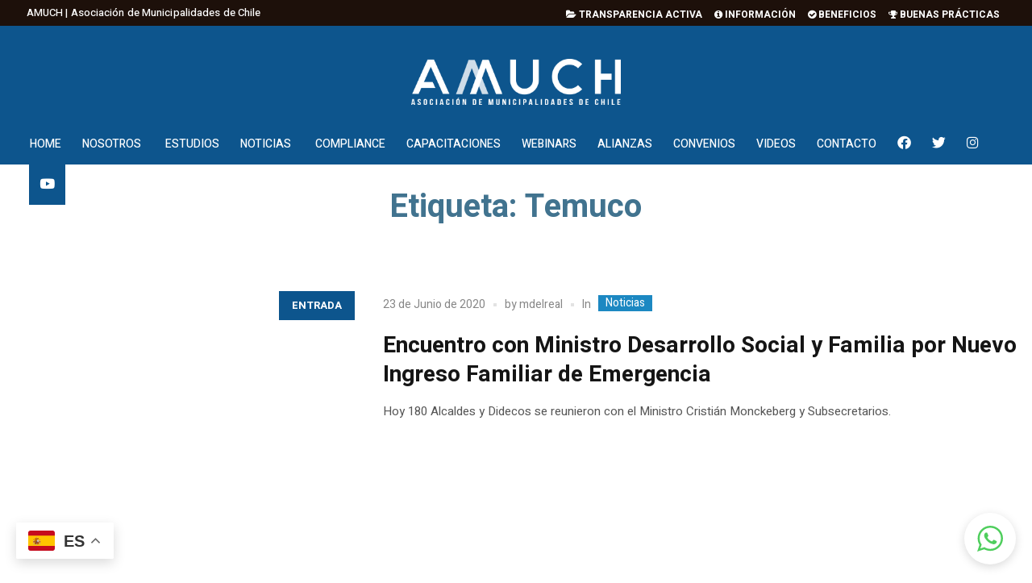

--- FILE ---
content_type: text/html; charset=UTF-8
request_url: https://amuch.cl/etiqueta/temuco/
body_size: 20710
content:
<!DOCTYPE html>
<html lang="es-CL" class="cmsmasters_html">
<head>
<meta charset="UTF-8" />
<meta name="viewport" content="width=device-width, initial-scale=1, maximum-scale=1" />
<meta name="format-detection" content="telephone=no" />
<link rel="profile" href="//gmpg.org/xfn/11" />
<link rel="pingback" href="https://amuch.cl/xmlrpc.php" />
<meta name='robots' content='noindex, follow' />

	<!-- This site is optimized with the Yoast SEO plugin v26.1.1 - https://yoast.com/wordpress/plugins/seo/ -->
	<title>Temuco archivos | AMUCH</title>
	<meta property="og:locale" content="es_ES" />
	<meta property="og:type" content="article" />
	<meta property="og:title" content="Temuco archivos | AMUCH" />
	<meta property="og:url" content="https://amuch.cl/etiqueta/temuco/" />
	<meta property="og:site_name" content="AMUCH" />
	<meta property="og:image" content="https://amuch.cl/wp-content/uploads/2025/06/amuch_logo-01.png" />
	<meta property="og:image:width" content="1200" />
	<meta property="og:image:height" content="800" />
	<meta property="og:image:type" content="image/png" />
	<meta name="twitter:card" content="summary_large_image" />
	<script type="application/ld+json" class="yoast-schema-graph">{"@context":"https://schema.org","@graph":[{"@type":"CollectionPage","@id":"https://amuch.cl/etiqueta/temuco/","url":"https://amuch.cl/etiqueta/temuco/","name":"Temuco archivos | AMUCH","isPartOf":{"@id":"https://amuch.cl/#website"},"primaryImageOfPage":{"@id":"https://amuch.cl/etiqueta/temuco/#primaryimage"},"image":{"@id":"https://amuch.cl/etiqueta/temuco/#primaryimage"},"thumbnailUrl":"","breadcrumb":{"@id":"https://amuch.cl/etiqueta/temuco/#breadcrumb"},"inLanguage":"es-CL"},{"@type":"ImageObject","inLanguage":"es-CL","@id":"https://amuch.cl/etiqueta/temuco/#primaryimage","url":"","contentUrl":""},{"@type":"BreadcrumbList","@id":"https://amuch.cl/etiqueta/temuco/#breadcrumb","itemListElement":[{"@type":"ListItem","position":1,"name":"Portada","item":"https://amuch.cl/"},{"@type":"ListItem","position":2,"name":"Temuco"}]},{"@type":"WebSite","@id":"https://amuch.cl/#website","url":"https://amuch.cl/","name":"Asoc. de Municipalidades de Chile","description":"La Asociación de Municipalidades de Chile surge por la necesidad de crear una instancia que represente el trabajo y prioridades de los municipios.","alternateName":"AMUCH","potentialAction":[{"@type":"SearchAction","target":{"@type":"EntryPoint","urlTemplate":"https://amuch.cl/?s={search_term_string}"},"query-input":{"@type":"PropertyValueSpecification","valueRequired":true,"valueName":"search_term_string"}}],"inLanguage":"es-CL"}]}</script>
	<!-- / Yoast SEO plugin. -->


<link rel='dns-prefetch' href='//fonts.googleapis.com' />
<style id='wp-img-auto-sizes-contain-inline-css' type='text/css'>
img:is([sizes=auto i],[sizes^="auto," i]){contain-intrinsic-size:3000px 1500px}
/*# sourceURL=wp-img-auto-sizes-contain-inline-css */
</style>
<link rel='stylesheet' id='menu-icon-font-awesome-css' href='https://amuch.cl/wp-content/plugins/menu-icons/css/fontawesome/css/all.min.css?ver=5.15.4' type='text/css' media='all' />
<link rel='stylesheet' id='menu-icons-extra-css' href='https://amuch.cl/wp-content/plugins/menu-icons/css/extra.min.css?ver=0.13.19' type='text/css' media='all' />
<style id='wp-emoji-styles-inline-css' type='text/css'>

	img.wp-smiley, img.emoji {
		display: inline !important;
		border: none !important;
		box-shadow: none !important;
		height: 1em !important;
		width: 1em !important;
		margin: 0 0.07em !important;
		vertical-align: -0.1em !important;
		background: none !important;
		padding: 0 !important;
	}
/*# sourceURL=wp-emoji-styles-inline-css */
</style>
<style id='wp-block-library-inline-css' type='text/css'>
:root{--wp-block-synced-color:#7a00df;--wp-block-synced-color--rgb:122,0,223;--wp-bound-block-color:var(--wp-block-synced-color);--wp-editor-canvas-background:#ddd;--wp-admin-theme-color:#007cba;--wp-admin-theme-color--rgb:0,124,186;--wp-admin-theme-color-darker-10:#006ba1;--wp-admin-theme-color-darker-10--rgb:0,107,160.5;--wp-admin-theme-color-darker-20:#005a87;--wp-admin-theme-color-darker-20--rgb:0,90,135;--wp-admin-border-width-focus:2px}@media (min-resolution:192dpi){:root{--wp-admin-border-width-focus:1.5px}}.wp-element-button{cursor:pointer}:root .has-very-light-gray-background-color{background-color:#eee}:root .has-very-dark-gray-background-color{background-color:#313131}:root .has-very-light-gray-color{color:#eee}:root .has-very-dark-gray-color{color:#313131}:root .has-vivid-green-cyan-to-vivid-cyan-blue-gradient-background{background:linear-gradient(135deg,#00d084,#0693e3)}:root .has-purple-crush-gradient-background{background:linear-gradient(135deg,#34e2e4,#4721fb 50%,#ab1dfe)}:root .has-hazy-dawn-gradient-background{background:linear-gradient(135deg,#faaca8,#dad0ec)}:root .has-subdued-olive-gradient-background{background:linear-gradient(135deg,#fafae1,#67a671)}:root .has-atomic-cream-gradient-background{background:linear-gradient(135deg,#fdd79a,#004a59)}:root .has-nightshade-gradient-background{background:linear-gradient(135deg,#330968,#31cdcf)}:root .has-midnight-gradient-background{background:linear-gradient(135deg,#020381,#2874fc)}:root{--wp--preset--font-size--normal:16px;--wp--preset--font-size--huge:42px}.has-regular-font-size{font-size:1em}.has-larger-font-size{font-size:2.625em}.has-normal-font-size{font-size:var(--wp--preset--font-size--normal)}.has-huge-font-size{font-size:var(--wp--preset--font-size--huge)}.has-text-align-center{text-align:center}.has-text-align-left{text-align:left}.has-text-align-right{text-align:right}.has-fit-text{white-space:nowrap!important}#end-resizable-editor-section{display:none}.aligncenter{clear:both}.items-justified-left{justify-content:flex-start}.items-justified-center{justify-content:center}.items-justified-right{justify-content:flex-end}.items-justified-space-between{justify-content:space-between}.screen-reader-text{border:0;clip-path:inset(50%);height:1px;margin:-1px;overflow:hidden;padding:0;position:absolute;width:1px;word-wrap:normal!important}.screen-reader-text:focus{background-color:#ddd;clip-path:none;color:#444;display:block;font-size:1em;height:auto;left:5px;line-height:normal;padding:15px 23px 14px;text-decoration:none;top:5px;width:auto;z-index:100000}html :where(.has-border-color){border-style:solid}html :where([style*=border-top-color]){border-top-style:solid}html :where([style*=border-right-color]){border-right-style:solid}html :where([style*=border-bottom-color]){border-bottom-style:solid}html :where([style*=border-left-color]){border-left-style:solid}html :where([style*=border-width]){border-style:solid}html :where([style*=border-top-width]){border-top-style:solid}html :where([style*=border-right-width]){border-right-style:solid}html :where([style*=border-bottom-width]){border-bottom-style:solid}html :where([style*=border-left-width]){border-left-style:solid}html :where(img[class*=wp-image-]){height:auto;max-width:100%}:where(figure){margin:0 0 1em}html :where(.is-position-sticky){--wp-admin--admin-bar--position-offset:var(--wp-admin--admin-bar--height,0px)}@media screen and (max-width:600px){html :where(.is-position-sticky){--wp-admin--admin-bar--position-offset:0px}}

/*# sourceURL=wp-block-library-inline-css */
</style><style id='global-styles-inline-css' type='text/css'>
:root{--wp--preset--aspect-ratio--square: 1;--wp--preset--aspect-ratio--4-3: 4/3;--wp--preset--aspect-ratio--3-4: 3/4;--wp--preset--aspect-ratio--3-2: 3/2;--wp--preset--aspect-ratio--2-3: 2/3;--wp--preset--aspect-ratio--16-9: 16/9;--wp--preset--aspect-ratio--9-16: 9/16;--wp--preset--color--black: #000000;--wp--preset--color--cyan-bluish-gray: #abb8c3;--wp--preset--color--white: #ffffff;--wp--preset--color--pale-pink: #f78da7;--wp--preset--color--vivid-red: #cf2e2e;--wp--preset--color--luminous-vivid-orange: #ff6900;--wp--preset--color--luminous-vivid-amber: #fcb900;--wp--preset--color--light-green-cyan: #7bdcb5;--wp--preset--color--vivid-green-cyan: #00d084;--wp--preset--color--pale-cyan-blue: #8ed1fc;--wp--preset--color--vivid-cyan-blue: #0693e3;--wp--preset--color--vivid-purple: #9b51e0;--wp--preset--color--color-1: #565656;--wp--preset--color--color-2: #e12b2b;--wp--preset--color--color-3: #878787;--wp--preset--color--color-4: #151515;--wp--preset--color--color-5: #ffffff;--wp--preset--color--color-6: #f7f7f7;--wp--preset--color--color-7: #e3e3e3;--wp--preset--color--color-8: #e4e4e4;--wp--preset--gradient--vivid-cyan-blue-to-vivid-purple: linear-gradient(135deg,rgb(6,147,227) 0%,rgb(155,81,224) 100%);--wp--preset--gradient--light-green-cyan-to-vivid-green-cyan: linear-gradient(135deg,rgb(122,220,180) 0%,rgb(0,208,130) 100%);--wp--preset--gradient--luminous-vivid-amber-to-luminous-vivid-orange: linear-gradient(135deg,rgb(252,185,0) 0%,rgb(255,105,0) 100%);--wp--preset--gradient--luminous-vivid-orange-to-vivid-red: linear-gradient(135deg,rgb(255,105,0) 0%,rgb(207,46,46) 100%);--wp--preset--gradient--very-light-gray-to-cyan-bluish-gray: linear-gradient(135deg,rgb(238,238,238) 0%,rgb(169,184,195) 100%);--wp--preset--gradient--cool-to-warm-spectrum: linear-gradient(135deg,rgb(74,234,220) 0%,rgb(151,120,209) 20%,rgb(207,42,186) 40%,rgb(238,44,130) 60%,rgb(251,105,98) 80%,rgb(254,248,76) 100%);--wp--preset--gradient--blush-light-purple: linear-gradient(135deg,rgb(255,206,236) 0%,rgb(152,150,240) 100%);--wp--preset--gradient--blush-bordeaux: linear-gradient(135deg,rgb(254,205,165) 0%,rgb(254,45,45) 50%,rgb(107,0,62) 100%);--wp--preset--gradient--luminous-dusk: linear-gradient(135deg,rgb(255,203,112) 0%,rgb(199,81,192) 50%,rgb(65,88,208) 100%);--wp--preset--gradient--pale-ocean: linear-gradient(135deg,rgb(255,245,203) 0%,rgb(182,227,212) 50%,rgb(51,167,181) 100%);--wp--preset--gradient--electric-grass: linear-gradient(135deg,rgb(202,248,128) 0%,rgb(113,206,126) 100%);--wp--preset--gradient--midnight: linear-gradient(135deg,rgb(2,3,129) 0%,rgb(40,116,252) 100%);--wp--preset--font-size--small: 13px;--wp--preset--font-size--medium: 20px;--wp--preset--font-size--large: 36px;--wp--preset--font-size--x-large: 42px;--wp--preset--spacing--20: 0.44rem;--wp--preset--spacing--30: 0.67rem;--wp--preset--spacing--40: 1rem;--wp--preset--spacing--50: 1.5rem;--wp--preset--spacing--60: 2.25rem;--wp--preset--spacing--70: 3.38rem;--wp--preset--spacing--80: 5.06rem;--wp--preset--shadow--natural: 6px 6px 9px rgba(0, 0, 0, 0.2);--wp--preset--shadow--deep: 12px 12px 50px rgba(0, 0, 0, 0.4);--wp--preset--shadow--sharp: 6px 6px 0px rgba(0, 0, 0, 0.2);--wp--preset--shadow--outlined: 6px 6px 0px -3px rgb(255, 255, 255), 6px 6px rgb(0, 0, 0);--wp--preset--shadow--crisp: 6px 6px 0px rgb(0, 0, 0);}:where(.is-layout-flex){gap: 0.5em;}:where(.is-layout-grid){gap: 0.5em;}body .is-layout-flex{display: flex;}.is-layout-flex{flex-wrap: wrap;align-items: center;}.is-layout-flex > :is(*, div){margin: 0;}body .is-layout-grid{display: grid;}.is-layout-grid > :is(*, div){margin: 0;}:where(.wp-block-columns.is-layout-flex){gap: 2em;}:where(.wp-block-columns.is-layout-grid){gap: 2em;}:where(.wp-block-post-template.is-layout-flex){gap: 1.25em;}:where(.wp-block-post-template.is-layout-grid){gap: 1.25em;}.has-black-color{color: var(--wp--preset--color--black) !important;}.has-cyan-bluish-gray-color{color: var(--wp--preset--color--cyan-bluish-gray) !important;}.has-white-color{color: var(--wp--preset--color--white) !important;}.has-pale-pink-color{color: var(--wp--preset--color--pale-pink) !important;}.has-vivid-red-color{color: var(--wp--preset--color--vivid-red) !important;}.has-luminous-vivid-orange-color{color: var(--wp--preset--color--luminous-vivid-orange) !important;}.has-luminous-vivid-amber-color{color: var(--wp--preset--color--luminous-vivid-amber) !important;}.has-light-green-cyan-color{color: var(--wp--preset--color--light-green-cyan) !important;}.has-vivid-green-cyan-color{color: var(--wp--preset--color--vivid-green-cyan) !important;}.has-pale-cyan-blue-color{color: var(--wp--preset--color--pale-cyan-blue) !important;}.has-vivid-cyan-blue-color{color: var(--wp--preset--color--vivid-cyan-blue) !important;}.has-vivid-purple-color{color: var(--wp--preset--color--vivid-purple) !important;}.has-black-background-color{background-color: var(--wp--preset--color--black) !important;}.has-cyan-bluish-gray-background-color{background-color: var(--wp--preset--color--cyan-bluish-gray) !important;}.has-white-background-color{background-color: var(--wp--preset--color--white) !important;}.has-pale-pink-background-color{background-color: var(--wp--preset--color--pale-pink) !important;}.has-vivid-red-background-color{background-color: var(--wp--preset--color--vivid-red) !important;}.has-luminous-vivid-orange-background-color{background-color: var(--wp--preset--color--luminous-vivid-orange) !important;}.has-luminous-vivid-amber-background-color{background-color: var(--wp--preset--color--luminous-vivid-amber) !important;}.has-light-green-cyan-background-color{background-color: var(--wp--preset--color--light-green-cyan) !important;}.has-vivid-green-cyan-background-color{background-color: var(--wp--preset--color--vivid-green-cyan) !important;}.has-pale-cyan-blue-background-color{background-color: var(--wp--preset--color--pale-cyan-blue) !important;}.has-vivid-cyan-blue-background-color{background-color: var(--wp--preset--color--vivid-cyan-blue) !important;}.has-vivid-purple-background-color{background-color: var(--wp--preset--color--vivid-purple) !important;}.has-black-border-color{border-color: var(--wp--preset--color--black) !important;}.has-cyan-bluish-gray-border-color{border-color: var(--wp--preset--color--cyan-bluish-gray) !important;}.has-white-border-color{border-color: var(--wp--preset--color--white) !important;}.has-pale-pink-border-color{border-color: var(--wp--preset--color--pale-pink) !important;}.has-vivid-red-border-color{border-color: var(--wp--preset--color--vivid-red) !important;}.has-luminous-vivid-orange-border-color{border-color: var(--wp--preset--color--luminous-vivid-orange) !important;}.has-luminous-vivid-amber-border-color{border-color: var(--wp--preset--color--luminous-vivid-amber) !important;}.has-light-green-cyan-border-color{border-color: var(--wp--preset--color--light-green-cyan) !important;}.has-vivid-green-cyan-border-color{border-color: var(--wp--preset--color--vivid-green-cyan) !important;}.has-pale-cyan-blue-border-color{border-color: var(--wp--preset--color--pale-cyan-blue) !important;}.has-vivid-cyan-blue-border-color{border-color: var(--wp--preset--color--vivid-cyan-blue) !important;}.has-vivid-purple-border-color{border-color: var(--wp--preset--color--vivid-purple) !important;}.has-vivid-cyan-blue-to-vivid-purple-gradient-background{background: var(--wp--preset--gradient--vivid-cyan-blue-to-vivid-purple) !important;}.has-light-green-cyan-to-vivid-green-cyan-gradient-background{background: var(--wp--preset--gradient--light-green-cyan-to-vivid-green-cyan) !important;}.has-luminous-vivid-amber-to-luminous-vivid-orange-gradient-background{background: var(--wp--preset--gradient--luminous-vivid-amber-to-luminous-vivid-orange) !important;}.has-luminous-vivid-orange-to-vivid-red-gradient-background{background: var(--wp--preset--gradient--luminous-vivid-orange-to-vivid-red) !important;}.has-very-light-gray-to-cyan-bluish-gray-gradient-background{background: var(--wp--preset--gradient--very-light-gray-to-cyan-bluish-gray) !important;}.has-cool-to-warm-spectrum-gradient-background{background: var(--wp--preset--gradient--cool-to-warm-spectrum) !important;}.has-blush-light-purple-gradient-background{background: var(--wp--preset--gradient--blush-light-purple) !important;}.has-blush-bordeaux-gradient-background{background: var(--wp--preset--gradient--blush-bordeaux) !important;}.has-luminous-dusk-gradient-background{background: var(--wp--preset--gradient--luminous-dusk) !important;}.has-pale-ocean-gradient-background{background: var(--wp--preset--gradient--pale-ocean) !important;}.has-electric-grass-gradient-background{background: var(--wp--preset--gradient--electric-grass) !important;}.has-midnight-gradient-background{background: var(--wp--preset--gradient--midnight) !important;}.has-small-font-size{font-size: var(--wp--preset--font-size--small) !important;}.has-medium-font-size{font-size: var(--wp--preset--font-size--medium) !important;}.has-large-font-size{font-size: var(--wp--preset--font-size--large) !important;}.has-x-large-font-size{font-size: var(--wp--preset--font-size--x-large) !important;}
/*# sourceURL=global-styles-inline-css */
</style>

<style id='classic-theme-styles-inline-css' type='text/css'>
/*! This file is auto-generated */
.wp-block-button__link{color:#fff;background-color:#32373c;border-radius:9999px;box-shadow:none;text-decoration:none;padding:calc(.667em + 2px) calc(1.333em + 2px);font-size:1.125em}.wp-block-file__button{background:#32373c;color:#fff;text-decoration:none}
/*# sourceURL=/wp-includes/css/classic-themes.min.css */
</style>
<link rel='stylesheet' id='contact-form-7-css' href='https://amuch.cl/wp-content/plugins/contact-form-7/includes/css/styles.css?ver=6.1.2' type='text/css' media='all' />
<link rel='stylesheet' id='font-awesome-css' href='https://amuch.cl/wp-content/plugins/epic-social-share/assets/fonts/font-awesome/font-awesome.css?ver=1.0.3' type='text/css' media='all' />
<link rel='stylesheet' id='epic-social-share-css' href='https://amuch.cl/wp-content/plugins/epic-social-share/assets/css/social-share.css?ver=1.0.3' type='text/css' media='all' />
<link rel='stylesheet' id='sr7css-css' href='//amuch.cl/wp-content/plugins/revslider/public/css/sr7.css?ver=6.7.32' type='text/css' media='all' />
<link rel='stylesheet' id='magazilla-theme-style-css' href='https://amuch.cl/wp-content/themes/magazilla/style.css?ver=1.0.0' type='text/css' media='screen, print' />
<link rel='stylesheet' id='magazilla-style-css' href='https://amuch.cl/wp-content/themes/magazilla/theme-framework/theme-style/css/style.css?ver=1.0.0' type='text/css' media='screen, print' />
<style id='magazilla-style-inline-css' type='text/css'>

	.header_mid .header_mid_inner .logo_wrap {
		width : 550px;
	}

	.header_mid_inner .logo img.logo_retina {
		width : 768px;
	}


		.headline_aligner, 
		.cmsmasters_breadcrumbs_aligner {
			min-height:95px;
		}
		

	.header_top {
		height : 32px;
	}
	
	.header_mid {
		height : 120px;
	}
	
	.header_bot {
		height : 52px;
	}
	
	#page.cmsmasters_heading_after_header #middle, 
	#page.cmsmasters_heading_under_header #middle .headline .headline_outer {
		padding-top : 120px;
	}
	
	#page.cmsmasters_heading_after_header.enable_header_top #middle, 
	#page.cmsmasters_heading_under_header.enable_header_top #middle .headline .headline_outer {
		padding-top : 152px;
	}
	
	#page.cmsmasters_heading_after_header.enable_header_bottom #middle, 
	#page.cmsmasters_heading_under_header.enable_header_bottom #middle .headline .headline_outer {
		padding-top : 172px;
	}
	
	#page.cmsmasters_heading_after_header.enable_header_top.enable_header_bottom #middle, 
	#page.cmsmasters_heading_under_header.enable_header_top.enable_header_bottom #middle .headline .headline_outer {
		padding-top : 204px;
	}
	
	@media only screen and (max-width: 1024px) {
		.header_top,
		.header_mid,
		.header_bot {
			height : auto;
		}
		
		.header_mid .header_mid_inner_cont > div {
			height : 120px;
			max-height : 65px;
		}
		
		.header_bot .header_bot_inner_cont > div {
			height : 52px;
		}
		
		#page.cmsmasters_heading_after_header #middle, 
		#page.cmsmasters_heading_under_header #middle .headline .headline_outer, 
		#page.cmsmasters_heading_after_header.enable_header_top #middle, 
		#page.cmsmasters_heading_under_header.enable_header_top #middle .headline .headline_outer, 
		#page.cmsmasters_heading_after_header.enable_header_bottom #middle, 
		#page.cmsmasters_heading_under_header.enable_header_bottom #middle .headline .headline_outer, 
		#page.cmsmasters_heading_after_header.enable_header_top.enable_header_bottom #middle, 
		#page.cmsmasters_heading_under_header.enable_header_top.enable_header_bottom #middle .headline .headline_outer {
			padding-top : 0 !important;
		}
	}
	
	@media only screen and (max-width: 768px) {
		.header_mid .header_mid_inner_cont > div, 
		.header_bot .header_bot_inner_cont > div {
			height:auto;
		}
	}

/*# sourceURL=magazilla-style-inline-css */
</style>
<link rel='stylesheet' id='magazilla-adaptive-css' href='https://amuch.cl/wp-content/themes/magazilla/theme-framework/theme-style/css/adaptive.css?ver=1.0.0' type='text/css' media='screen, print' />
<link rel='stylesheet' id='magazilla-retina-css' href='https://amuch.cl/wp-content/themes/magazilla/theme-framework/theme-style/css/retina.css?ver=1.0.0' type='text/css' media='screen' />
<link rel='stylesheet' id='magazilla-icons-css' href='https://amuch.cl/wp-content/themes/magazilla/css/fontello.css?ver=1.0.0' type='text/css' media='screen' />
<link rel='stylesheet' id='magazilla-icons-custom-css' href='https://amuch.cl/wp-content/themes/magazilla/theme-vars/theme-style/css/fontello-custom.css?ver=1.0.0' type='text/css' media='screen' />
<link rel='stylesheet' id='animate-css' href='https://amuch.cl/wp-content/themes/magazilla/css/animate.css?ver=1.0.0' type='text/css' media='screen' />
<link rel='stylesheet' id='ilightbox-css' href='https://amuch.cl/wp-content/themes/magazilla/css/ilightbox.css?ver=2.2.0' type='text/css' media='screen' />
<link rel='stylesheet' id='ilightbox-skin-dark-css' href='https://amuch.cl/wp-content/themes/magazilla/css/ilightbox-skins/dark-skin.css?ver=2.2.0' type='text/css' media='screen' />
<link rel='stylesheet' id='magazilla-fonts-schemes-css' href='https://amuch.cl/wp-content/uploads/cmsmasters_styles/magazilla.css?ver=1.0.0' type='text/css' media='screen' />
<link rel='stylesheet' id='google-fonts-css' href='//fonts.googleapis.com/css?family=Heebo%3A100%2C300%2C400%2C500%2C700%2C800%2C900&#038;ver=e19b90537684f52a5be83f9899db1a37' type='text/css' media='all' />
<link rel='stylesheet' id='magazilla-gutenberg-frontend-style-css' href='https://amuch.cl/wp-content/themes/magazilla/gutenberg/cmsmasters-framework/theme-style/css/frontend-style.css?ver=1.0.0' type='text/css' media='screen' />
<script type="text/javascript" src="https://amuch.cl/wp-includes/js/jquery/jquery.min.js?ver=3.7.1" id="jquery-core-js"></script>
<script type="text/javascript" src="https://amuch.cl/wp-includes/js/jquery/jquery-migrate.min.js?ver=3.4.1" id="jquery-migrate-js"></script>
<script type="text/javascript" src="https://amuch.cl/wp-content/plugins/epic-social-share/assets/js/theia-sticky-sidebar.min.js?ver=1" id="theia-sticky-sidebar-js"></script>
<script type="text/javascript" src="//amuch.cl/wp-content/plugins/revslider/public/js/libs/tptools.js?ver=6.7.32" id="tp-tools-js" async="async" data-wp-strategy="async"></script>
<script type="text/javascript" src="//amuch.cl/wp-content/plugins/revslider/public/js/sr7.js?ver=6.7.32" id="sr7-js" async="async" data-wp-strategy="async"></script>
<script type="text/javascript" src="https://amuch.cl/wp-content/themes/magazilla/js/debounced-resize.min.js?ver=1.0.0" id="debounced-resize-js"></script>
<script type="text/javascript" src="https://amuch.cl/wp-content/themes/magazilla/js/modernizr.min.js?ver=1.0.0" id="modernizr-js"></script>
<script type="text/javascript" src="https://amuch.cl/wp-content/themes/magazilla/js/respond.min.js?ver=1.0.0" id="respond-js"></script>
<script type="text/javascript" src="https://amuch.cl/wp-content/themes/magazilla/js/jquery.iLightBox.min.js?ver=2.2.0" id="iLightBox-js"></script>
<link rel="https://api.w.org/" href="https://amuch.cl/wp-json/" /><link rel="alternate" title="JSON" type="application/json" href="https://amuch.cl/wp-json/wp/v2/tags/53" /><link rel="EditURI" type="application/rsd+xml" title="RSD" href="https://amuch.cl/xmlrpc.php?rsd" />

<style type="text/css">.recentcomments a{display:inline !important;padding:0 !important;margin:0 !important;}</style><link rel="preconnect" href="https://fonts.googleapis.com">
<link rel="preconnect" href="https://fonts.gstatic.com/" crossorigin>
<meta name="generator" content="Powered by Slider Revolution 6.7.32 - responsive, Mobile-Friendly Slider Plugin for WordPress with comfortable drag and drop interface." />
<link rel="icon" href="https://amuch.cl/wp-content/uploads/2025/06/cropped-amuch_logo-sq-32x32.jpg" sizes="32x32" />
<link rel="icon" href="https://amuch.cl/wp-content/uploads/2025/06/cropped-amuch_logo-sq-192x192.jpg" sizes="192x192" />
<link rel="apple-touch-icon" href="https://amuch.cl/wp-content/uploads/2025/06/cropped-amuch_logo-sq-180x180.jpg" />
<meta name="msapplication-TileImage" content="https://amuch.cl/wp-content/uploads/2025/06/cropped-amuch_logo-sq-270x270.jpg" />
<style id="jeg_dynamic_css" type="text/css" data-type="jeg_custom-css"></style><script>
	window._tpt			??= {};
	window.SR7			??= {};
	_tpt.R				??= {};
	_tpt.R.fonts		??= {};
	_tpt.R.fonts.customFonts??= {};
	SR7.devMode			=  false;
	SR7.F 				??= {};
	SR7.G				??= {};
	SR7.LIB				??= {};
	SR7.E				??= {};
	SR7.E.gAddons		??= {};
	SR7.E.php 			??= {};
	SR7.E.nonce			= '7030a0ff26';
	SR7.E.ajaxurl		= 'https://amuch.cl/wp-admin/admin-ajax.php';
	SR7.E.resturl		= 'https://amuch.cl/wp-json/';
	SR7.E.slug_path		= 'revslider/revslider.php';
	SR7.E.slug			= 'revslider';
	SR7.E.plugin_url	= 'https://amuch.cl/wp-content/plugins/revslider/';
	SR7.E.wp_plugin_url = 'https://amuch.cl/wp-content/plugins/';
	SR7.E.revision		= '6.7.32';
	SR7.E.fontBaseUrl	= '';
	SR7.G.breakPoints 	= [1240,1024,778,480];
	SR7.E.modules 		= ['module','page','slide','layer','draw','animate','srtools','canvas','defaults','carousel','navigation','media','modifiers','migration'];
	SR7.E.libs 			= ['WEBGL'];
	SR7.E.css 			= ['csslp','cssbtns','cssfilters','cssnav','cssmedia'];
	SR7.E.resources		= {};
	SR7.JSON			??= {};
/*! Slider Revolution 7.0 - Page Processor */
!function(){"use strict";window.SR7??={},window._tpt??={},SR7.version="Slider Revolution 6.7.16",_tpt.getMobileZoom=()=>_tpt.is_mobile?document.documentElement.clientWidth/window.innerWidth:1,_tpt.getWinDim=function(t){_tpt.screenHeightWithUrlBar??=window.innerHeight;let e=SR7.F?.modal?.visible&&SR7.M[SR7.F.module.getIdByAlias(SR7.F.modal.requested)];_tpt.scrollBar=window.innerWidth!==document.documentElement.clientWidth||e&&window.innerWidth!==e.c.module.clientWidth,_tpt.winW=_tpt.getMobileZoom()*window.innerWidth-(_tpt.scrollBar||"prepare"==t?_tpt.scrollBarW??_tpt.mesureScrollBar():0),_tpt.winH=_tpt.getMobileZoom()*window.innerHeight,_tpt.winWAll=document.documentElement.clientWidth},_tpt.getResponsiveLevel=function(t,e){SR7.M[e];return _tpt.closestGE(t,_tpt.winWAll)},_tpt.mesureScrollBar=function(){let t=document.createElement("div");return t.className="RSscrollbar-measure",t.style.width="100px",t.style.height="100px",t.style.overflow="scroll",t.style.position="absolute",t.style.top="-9999px",document.body.appendChild(t),_tpt.scrollBarW=t.offsetWidth-t.clientWidth,document.body.removeChild(t),_tpt.scrollBarW},_tpt.loadCSS=async function(t,e,s){return s?_tpt.R.fonts.required[e].status=1:(_tpt.R[e]??={},_tpt.R[e].status=1),new Promise(((i,n)=>{if(_tpt.isStylesheetLoaded(t))s?_tpt.R.fonts.required[e].status=2:_tpt.R[e].status=2,i();else{const o=document.createElement("link");o.rel="stylesheet";let l="text",r="css";o["type"]=l+"/"+r,o.href=t,o.onload=()=>{s?_tpt.R.fonts.required[e].status=2:_tpt.R[e].status=2,i()},o.onerror=()=>{s?_tpt.R.fonts.required[e].status=3:_tpt.R[e].status=3,n(new Error(`Failed to load CSS: ${t}`))},document.head.appendChild(o)}}))},_tpt.addContainer=function(t){const{tag:e="div",id:s,class:i,datas:n,textContent:o,iHTML:l}=t,r=document.createElement(e);if(s&&""!==s&&(r.id=s),i&&""!==i&&(r.className=i),n)for(const[t,e]of Object.entries(n))"style"==t?r.style.cssText=e:r.setAttribute(`data-${t}`,e);return o&&(r.textContent=o),l&&(r.innerHTML=l),r},_tpt.collector=function(){return{fragment:new DocumentFragment,add(t){var e=_tpt.addContainer(t);return this.fragment.appendChild(e),e},append(t){t.appendChild(this.fragment)}}},_tpt.isStylesheetLoaded=function(t){let e=t.split("?")[0];return Array.from(document.querySelectorAll('link[rel="stylesheet"], link[rel="preload"]')).some((t=>t.href.split("?")[0]===e))},_tpt.preloader={requests:new Map,preloaderTemplates:new Map,show:function(t,e){if(!e||!t)return;const{type:s,color:i}=e;if(s<0||"off"==s)return;const n=`preloader_${s}`;let o=this.preloaderTemplates.get(n);o||(o=this.build(s,i),this.preloaderTemplates.set(n,o)),this.requests.has(t)||this.requests.set(t,{count:0});const l=this.requests.get(t);clearTimeout(l.timer),l.count++,1===l.count&&(l.timer=setTimeout((()=>{l.preloaderClone=o.cloneNode(!0),l.anim&&l.anim.kill(),void 0!==_tpt.gsap?l.anim=_tpt.gsap.fromTo(l.preloaderClone,1,{opacity:0},{opacity:1}):l.preloaderClone.classList.add("sr7-fade-in"),t.appendChild(l.preloaderClone)}),150))},hide:function(t){if(!this.requests.has(t))return;const e=this.requests.get(t);e.count--,e.count<0&&(e.count=0),e.anim&&e.anim.kill(),0===e.count&&(clearTimeout(e.timer),e.preloaderClone&&(e.preloaderClone.classList.remove("sr7-fade-in"),e.anim=_tpt.gsap.to(e.preloaderClone,.3,{opacity:0,onComplete:function(){e.preloaderClone.remove()}})))},state:function(t){if(!this.requests.has(t))return!1;return this.requests.get(t).count>0},build:(t,e="#ffffff",s="")=>{if(t<0||"off"===t)return null;const i=parseInt(t);if(t="prlt"+i,isNaN(i))return null;if(_tpt.loadCSS(SR7.E.plugin_url+"public/css/preloaders/t"+i+".css","preloader_"+t),isNaN(i)||i<6){const n=`background-color:${e}`,o=1===i||2==i?n:"",l=3===i||4==i?n:"",r=_tpt.collector();["dot1","dot2","bounce1","bounce2","bounce3"].forEach((t=>r.add({tag:"div",class:t,datas:{style:l}})));const d=_tpt.addContainer({tag:"sr7-prl",class:`${t} ${s}`,datas:{style:o}});return r.append(d),d}{let n={};if(7===i){let t;e.startsWith("#")?(t=e.replace("#",""),t=`rgba(${parseInt(t.substring(0,2),16)}, ${parseInt(t.substring(2,4),16)}, ${parseInt(t.substring(4,6),16)}, `):e.startsWith("rgb")&&(t=e.slice(e.indexOf("(")+1,e.lastIndexOf(")")).split(",").map((t=>t.trim())),t=`rgba(${t[0]}, ${t[1]}, ${t[2]}, `),t&&(n.style=`border-top-color: ${t}0.65); border-bottom-color: ${t}0.15); border-left-color: ${t}0.65); border-right-color: ${t}0.15)`)}else 12===i&&(n.style=`background:${e}`);const o=[10,0,4,2,5,9,0,4,4,2][i-6],l=_tpt.collector(),r=l.add({tag:"div",class:"sr7-prl-inner",datas:n});Array.from({length:o}).forEach((()=>r.appendChild(l.add({tag:"span",datas:{style:`background:${e}`}}))));const d=_tpt.addContainer({tag:"sr7-prl",class:`${t} ${s}`});return l.append(d),d}}},SR7.preLoader={show:(t,e)=>{"off"!==(SR7.M[t]?.settings?.pLoader?.type??"off")&&_tpt.preloader.show(e||SR7.M[t].c.module,SR7.M[t]?.settings?.pLoader??{color:"#fff",type:10})},hide:(t,e)=>{"off"!==(SR7.M[t]?.settings?.pLoader?.type??"off")&&_tpt.preloader.hide(e||SR7.M[t].c.module)},state:(t,e)=>_tpt.preloader.state(e||SR7.M[t].c.module)},_tpt.prepareModuleHeight=function(t){window.SR7.M??={},window.SR7.M[t.id]??={},"ignore"==t.googleFont&&(SR7.E.ignoreGoogleFont=!0);let e=window.SR7.M[t.id];if(null==_tpt.scrollBarW&&_tpt.mesureScrollBar(),e.c??={},e.states??={},e.settings??={},e.settings.size??={},t.fixed&&(e.settings.fixed=!0),e.c.module=document.querySelector("sr7-module#"+t.id),e.c.adjuster=e.c.module.getElementsByTagName("sr7-adjuster")[0],e.c.content=e.c.module.getElementsByTagName("sr7-content")[0],"carousel"==t.type&&(e.c.carousel=e.c.content.getElementsByTagName("sr7-carousel")[0]),null==e.c.module||null==e.c.module)return;t.plType&&t.plColor&&(e.settings.pLoader={type:t.plType,color:t.plColor}),void 0===t.plType||"off"===t.plType||SR7.preLoader.state(t.id)&&SR7.preLoader.state(t.id,e.c.module)||SR7.preLoader.show(t.id,e.c.module),_tpt.winW||_tpt.getWinDim("prepare"),_tpt.getWinDim();let s=""+e.c.module.dataset?.modal;"modal"==s||"true"==s||"undefined"!==s&&"false"!==s||(e.settings.size.fullWidth=t.size.fullWidth,e.LEV??=_tpt.getResponsiveLevel(window.SR7.G.breakPoints,t.id),t.vpt=_tpt.fillArray(t.vpt,5),e.settings.vPort=t.vpt[e.LEV],void 0!==t.el&&"720"==t.el[4]&&t.gh[4]!==t.el[4]&&"960"==t.el[3]&&t.gh[3]!==t.el[3]&&"768"==t.el[2]&&t.gh[2]!==t.el[2]&&delete t.el,e.settings.size.height=null==t.el||null==t.el[e.LEV]||0==t.el[e.LEV]||"auto"==t.el[e.LEV]?_tpt.fillArray(t.gh,5,-1):_tpt.fillArray(t.el,5,-1),e.settings.size.width=_tpt.fillArray(t.gw,5,-1),e.settings.size.minHeight=_tpt.fillArray(t.mh??[0],5,-1),e.cacheSize={fullWidth:e.settings.size?.fullWidth,fullHeight:e.settings.size?.fullHeight},void 0!==t.off&&(t.off?.t&&(e.settings.size.m??={})&&(e.settings.size.m.t=t.off.t),t.off?.b&&(e.settings.size.m??={})&&(e.settings.size.m.b=t.off.b),t.off?.l&&(e.settings.size.p??={})&&(e.settings.size.p.l=t.off.l),t.off?.r&&(e.settings.size.p??={})&&(e.settings.size.p.r=t.off.r),e.offsetPrepared=!0),_tpt.updatePMHeight(t.id,t,!0))},_tpt.updatePMHeight=(t,e,s)=>{let i=SR7.M[t];var n=i.settings.size.fullWidth?_tpt.winW:i.c.module.parentNode.offsetWidth;n=0===n||isNaN(n)?_tpt.winW:n;let o=i.settings.size.width[i.LEV]||i.settings.size.width[i.LEV++]||i.settings.size.width[i.LEV--]||n,l=i.settings.size.height[i.LEV]||i.settings.size.height[i.LEV++]||i.settings.size.height[i.LEV--]||0,r=i.settings.size.minHeight[i.LEV]||i.settings.size.minHeight[i.LEV++]||i.settings.size.minHeight[i.LEV--]||0;if(l="auto"==l?0:l,l=parseInt(l),"carousel"!==e.type&&(n-=parseInt(e.onw??0)||0),i.MP=!i.settings.size.fullWidth&&n<o||_tpt.winW<o?Math.min(1,n/o):1,e.size.fullScreen||e.size.fullHeight){let t=parseInt(e.fho)||0,s=(""+e.fho).indexOf("%")>-1;e.newh=_tpt.winH-(s?_tpt.winH*t/100:t)}else e.newh=i.MP*Math.max(l,r);if(e.newh+=(parseInt(e.onh??0)||0)+(parseInt(e.carousel?.pt)||0)+(parseInt(e.carousel?.pb)||0),void 0!==e.slideduration&&(e.newh=Math.max(e.newh,parseInt(e.slideduration)/3)),e.shdw&&_tpt.buildShadow(e.id,e),i.c.adjuster.style.height=e.newh+"px",i.c.module.style.height=e.newh+"px",i.c.content.style.height=e.newh+"px",i.states.heightPrepared=!0,i.dims??={},i.dims.moduleRect=i.c.module.getBoundingClientRect(),i.c.content.style.left="-"+i.dims.moduleRect.left+"px",!i.settings.size.fullWidth)return s&&requestAnimationFrame((()=>{n!==i.c.module.parentNode.offsetWidth&&_tpt.updatePMHeight(e.id,e)})),void _tpt.bgStyle(e.id,e,window.innerWidth==_tpt.winW,!0);_tpt.bgStyle(e.id,e,window.innerWidth==_tpt.winW,!0),requestAnimationFrame((function(){s&&requestAnimationFrame((()=>{n!==i.c.module.parentNode.offsetWidth&&_tpt.updatePMHeight(e.id,e)}))})),i.earlyResizerFunction||(i.earlyResizerFunction=function(){requestAnimationFrame((function(){_tpt.getWinDim(),_tpt.moduleDefaults(e.id,e),_tpt.updateSlideBg(t,!0)}))},window.addEventListener("resize",i.earlyResizerFunction))},_tpt.buildShadow=function(t,e){let s=SR7.M[t];null==s.c.shadow&&(s.c.shadow=document.createElement("sr7-module-shadow"),s.c.shadow.classList.add("sr7-shdw-"+e.shdw),s.c.content.appendChild(s.c.shadow))},_tpt.bgStyle=async(t,e,s,i,n)=>{const o=SR7.M[t];if((e=e??o.settings).fixed&&!o.c.module.classList.contains("sr7-top-fixed")&&(o.c.module.classList.add("sr7-top-fixed"),o.c.module.style.position="fixed",o.c.module.style.width="100%",o.c.module.style.top="0px",o.c.module.style.left="0px",o.c.module.style.pointerEvents="none",o.c.module.style.zIndex=5e3,o.c.content.style.pointerEvents="none"),null==o.c.bgcanvas){let t=document.createElement("sr7-module-bg"),l=!1;if("string"==typeof e?.bg?.color&&e?.bg?.color.includes("{"))if(_tpt.gradient&&_tpt.gsap)e.bg.color=_tpt.gradient.convert(e.bg.color);else try{let t=JSON.parse(e.bg.color);(t?.orig||t?.string)&&(e.bg.color=JSON.parse(e.bg.color))}catch(t){return}let r="string"==typeof e?.bg?.color?e?.bg?.color||"transparent":e?.bg?.color?.string??e?.bg?.color?.orig??e?.bg?.color?.color??"transparent";if(t.style["background"+(String(r).includes("grad")?"":"Color")]=r,("transparent"!==r||n)&&(l=!0),o.offsetPrepared&&(t.style.visibility="hidden"),e?.bg?.image?.src&&(t.style.backgroundImage=`url(${e?.bg?.image.src})`,t.style.backgroundSize=""==(e.bg.image?.size??"")?"cover":e.bg.image.size,t.style.backgroundPosition=e.bg.image.position,t.style.backgroundRepeat=""==e.bg.image.repeat||null==e.bg.image.repeat?"no-repeat":e.bg.image.repeat,l=!0),!l)return;o.c.bgcanvas=t,e.size.fullWidth?t.style.width=_tpt.winW-(s&&_tpt.winH<document.body.offsetHeight?_tpt.scrollBarW:0)+"px":i&&(t.style.width=o.c.module.offsetWidth+"px"),e.sbt?.use?o.c.content.appendChild(o.c.bgcanvas):o.c.module.appendChild(o.c.bgcanvas)}o.c.bgcanvas.style.height=void 0!==e.newh?e.newh+"px":("carousel"==e.type?o.dims.module.h:o.dims.content.h)+"px",o.c.bgcanvas.style.left=!s&&e.sbt?.use||o.c.bgcanvas.closest("SR7-CONTENT")?"0px":"-"+(o?.dims?.moduleRect?.left??0)+"px"},_tpt.updateSlideBg=function(t,e){const s=SR7.M[t];let i=s.settings;s?.c?.bgcanvas&&(i.size.fullWidth?s.c.bgcanvas.style.width=_tpt.winW-(e&&_tpt.winH<document.body.offsetHeight?_tpt.scrollBarW:0)+"px":preparing&&(s.c.bgcanvas.style.width=s.c.module.offsetWidth+"px"))},_tpt.moduleDefaults=(t,e)=>{let s=SR7.M[t];null!=s&&null!=s.c&&null!=s.c.module&&(s.dims??={},s.dims.moduleRect=s.c.module.getBoundingClientRect(),s.c.content.style.left="-"+s.dims.moduleRect.left+"px",s.c.content.style.width=_tpt.winW-_tpt.scrollBarW+"px","carousel"==e.type&&(s.c.module.style.overflow="visible"),_tpt.bgStyle(t,e,window.innerWidth==_tpt.winW))},_tpt.getOffset=t=>{var e=t.getBoundingClientRect(),s=window.pageXOffset||document.documentElement.scrollLeft,i=window.pageYOffset||document.documentElement.scrollTop;return{top:e.top+i,left:e.left+s}},_tpt.fillArray=function(t,e){let s,i;t=Array.isArray(t)?t:[t];let n=Array(e),o=t.length;for(i=0;i<t.length;i++)n[i+(e-o)]=t[i],null==s&&"#"!==t[i]&&(s=t[i]);for(let t=0;t<e;t++)void 0!==n[t]&&"#"!=n[t]||(n[t]=s),s=n[t];return n},_tpt.closestGE=function(t,e){let s=Number.MAX_VALUE,i=-1;for(let n=0;n<t.length;n++)t[n]-1>=e&&t[n]-1-e<s&&(s=t[n]-1-e,i=n);return++i}}();</script>
		<style type="text/css" id="wp-custom-css">
			/*ALL*/

p {text-align: justify;}

.equipo h2 {
padding:5px 40px !important;}
.cmsmasters_project_grid .cmsmasters_project_header .cmsmasters_project_title a {
font-size: 16px !important;
	line-height: 18px !important;}

.cmsmasters_clients_slider .owl-buttons > div.owl-prev {
    left: -30px;
    right: auto;}

.cmsmasters_clients_slider {
    margin: 0;
    padding: 0;}

.cmsmasters_notice .notice_content {
    font-size: 15px;
!important;}

.cmsmasters_notice {
	margin-bottom: 0px;}



/*GRID LOADING */
html.csstransitions .isotope > * {  -webkit-transition: opacity 0.2s ease-in-out;
    -moz-transition: opacity 0.2s ease-in-out;
    -ms-transition: opacity 0.2s ease-in-out;
    -o-transition: opacity 0.2s ease-in-out;
    transition: opacity 0.2s ease-in-out;}


/*esconder*/

#slide_top {display:none !important;}
.profile_social_icons {
	display:none !important;}
.cmsmasters_profile.horizontal.cmsmasters_profile_horizontal { pointer-events: none; cursor: default;}
.esconder  {display:none !important;}


/*BANNER*/

#cmsmasters_row_b38dwo3z7a {
background-color: #0d558d;}
#cmsmasters_row_b38dwo3z7a .cmsmasters_row_outer_parent {padding-bottom: 35px;
	padding-top: 60px;}

#cmsmasters_row_b38dwo3z7a .cmsmasters_row_inner.cmsmasters_row_fullwidth {
    padding:0 8%;}

#cmsmasters_button_zvkgpxgyym .cmsmasters_button  {
    font-size: 22px;
    line-height: 70px;
  background-color: #aa3ebf;
    color: #ffffff;}



/*HOME*/

.home .cmsmasters_post_masonry .cmsmasters_img_wrap {
    max-height: 180px;}

#yottie_1 .yottie-widget-header  {background: transparent !important;}

#yottie_1 .yottie-widget-feed 
{background: transparent !important;}

#yottie_1 .yottie-widget-feed-section-slide {background: transparent !important;}

.cmsmasters_clients_slider.enable_arrow_control {
    padding-top: 0;}

.cmsmasters_clients_item img {padding: 0;}


/* HEADER */

.header_top {
	background-color: #1D100A;
color: #fff;}

.header_top .meta_wrap *{
	font-weight: 500;
    font-size: 13px;
    line-height: 10px;
    letter-spacing: 0.1px;}

.top_line_nav > li > a 
{font-size: 12px;
    line-height: 36px;}

.top_line_nav > li > a:hover 
{color:#fff;}

ul.top_line_nav > li > a {
    background-color: #1D100A;
color: #fff;}

ul.top_line_nav > li > a:hover {
    background-color: #1D100A;
	text-decoration: underline;}
	
.header_mid .header_mid_inner .logo_wrap { 	width: 260px;}

.header_mid .header_mid_inner {padding:0 40px !important;}

.header_mid {
    background-color: #0D558D !important;}

ul.navigation > li > a {
    background-color: #0D558D !important;
    border-color: #0D558D !important;}

.header_bot { background-color: #0D558D !important;}

ul.navigation > li.menu-item.current-menu-item > a, ul.navigation > li.menu-item.current-menu-ancestor > a {background-color: #0D558D !important;}

.navigation > li > a {
 font-size: 14px;
text-transform:uppercase;
font-weight: 500;}

.header_mid .logo_wrap .logo img { padding-top: 20px !important}

.headline_outer .headline_inner .headline_content .headline_text .entry-subtitle {
	font-size:14px !important;
	font-weight:normal;
	color: #0D558D;
	line-height: 24px;
margin: 20px 0 0;}

.headline_outer .headline_inner {
    padding: 0 300px;}

ul.top_line_nav > li > a:hover, ul.top_line_nav > li:hover > a, ul.top_line_nav > li.current-menu-item > a, ul.top_line_nav > li.current-menu-ancestor > a {
  background-color: #1D100A !important; 	
	text-decoration: underline;}

.navigation li > a, .navigation li > a:hover .nav_tag {
    color: rgba(255,255,255,0.8);}


/* BLOG*/

.cmsmasters_open_post .cmsmasters_post_content_wrap .share_posts {display:none;}
.cmsmasters_post_masonry .cmsmasters_img_wrap {
    max-height: 200px;}
a.cmsmasters_cat_color { background-color: #1C88C2;}
.cmsmasters_post_author, .cmsmasters_post_author_avatar,.cmsmasters_post_cont_info_meta {display:none !important;}
.blog.columns .post {
    padding: 50px 20px 0;}
.cmsmasters_post_masonry .cmsmasters_post_header .cmsmasters_post_title a   
{font-size: 21px !important;}
.headline_outer .headline_inner .headline_content .headline_text .entry-title { color: #41738f;}
.headline_outer .headline_inner .headline_content {
	padding: 10px 0 0;}
.post_nav {
	padding: 30px 0 90px 0;}
.jeg_share_button a>span {
    margin: 10px 10px;}


/*FOOTER*/

.cmsmasters_color_scheme_first {color: #d6d6d6;}
.cmsmasters_color_scheme_first  a {color: #d6d6d6 !important;}
.cmsmasters_color_scheme_first input:not([type=button]):not([type=checkbox]):not([type=file]):not([type=hidden]):not([type=image]):not([type=radio]):not([type=reset]):not([type=submit]):not([type=color]):not([type=range]),.cmsmasters_color_scheme_first textarea {background: #fff !important;}
.cmsmasters_footer_small .footer_copyright {
    text-align: center;}


/*ARTICLES*/

.middle_content .opened-article.portfolio, .middle_content .opened-article.profiles {
    padding: 0 8%;}



/* 
  MEDIA QUERIES
*/

@media (min-width: 1024px) {
	
	.content_wrap {
	width: 100%;
	padding: 0 ;}
	
.content {
   width: 65%;
	padding: 90px 0 0 50px;}

.sidebar { width: 30%;
padding: 90px 30px 60px 60px;
	background: #f7f7f7;}

.cmsmasters_open_post .cmsmasters_post_content_wrap .share_posts + .cmsmasters_post_content {
    padding-left: 0%;}
	
}

@media (max-width: 1024px) {
	
.menu-item i._before, .rtl .menu-item i._after {
    display: none;}
	
	.post_nav {
  padding: 30px 0 0px 0;}
	
	#page .headline_outer .headline_inner {
    padding: 40px 30px;}
	
}

		</style>
		<link rel='stylesheet' id='wpda_org_chart_front_css-css' href='https://amuch.cl/wp-content/plugins/organization-chart/front/css/front_css.css?ver=10.0' type='text/css' media='all' />
<link rel='stylesheet' id='wpda_org_chart_front_popup_effects-css' href='https://amuch.cl/wp-content/plugins/organization-chart/front/css/popup_effects.css?ver=10.0' type='text/css' media='all' />
</head>
<body class="archive tag tag-temuco tag-53 wp-theme-magazilla">



            <div 
                class="elfsight-widget-whatsapp-chat elfsight-widget" 
                data-elfsight-whatsapp-chat-options="%7B%22facebookSubgoup%22%3Anull%2C%22whatsappSubgoup%22%3Anull%2C%22telegramSubgoup%22%3Anull%2C%22viberSubgoup%22%3Anull%2C%22rumbletalkSubgoup%22%3Anull%2C%22divider-1%22%3Anull%2C%22userAccessToken%22%3Anull%2C%22page%22%3Anull%2C%22phone%22%3A%22%2B56971946874%22%2C%22link%22%3Anull%2C%22userAccessTokenBubbleSubgroup%22%3Anull%2C%22bubbleIcon%22%3A%22whatsapp-chat%22%2C%22bubbleText%22%3Anull%2C%22picture%22%3A%22custom%22%2C%22pictureLibrary%22%3A%7B%22photo%22%3A%22https%3A%5C%2F%5C%2Fpbs.twimg.com%5C%2Fprofile_images%5C%2F951055655594545153%5C%2FF6eybr-i.jpg%22%7D%2C%22pictureCustom%22%3A%22https%3A%5C%2F%5C%2Famuch.cl%5C%2Fwp-content%5C%2Fuploads%5C%2F2025%5C%2F06%5C%2Ffile.jpg%22%2C%22name%22%3A%22AMUCH%22%2C%22nameCaptionType%22%3A%22custom%22%2C%22nameCaptionReplyTime%22%3A%22Typically%20replies%20within%20a%20day%22%2C%22nameCaptionCustom%22%3A%22Te%20responderemos%20a%20la%20brevedad%22%2C%22welcomeMessage%22%3A%22Hola%21%20%5Cud83d%5Cudc4b%3Cbr%3E%3Cbr%3E%5Cu00bfEn%20que%20te%20podemos%20ayudar%3F%22%2C%22buttonText%22%3A%22Enviar%20mensaje%22%2C%22buttonIconVisible%22%3Atrue%2C%22position%22%3A%22floating%22%2C%22align%22%3A%22right%22%2C%22whereToDisplayChat%22%3A%22allPages%22%2C%22excludedPages%22%3A%5B%5D%2C%22specificPages%22%3A%5B%5D%2C%22devicesToDisplay%22%3A%5B%22mobile%22%2C%22desktop%22%5D%2C%22showChatTo%22%3A%22allVisitors%22%2C%22displayDays%22%3A%5B0%2C1%2C2%2C3%2C4%2C5%2C6%5D%2C%22timeSchedule%22%3Afalse%2C%22displayStartTime%22%3A%2200%3A00%22%2C%22displayEndTime%22%3A%2200%3A00%22%2C%22timeZone%22%3A0%2C%22timeOnPage%22%3A0%2C%22timeOnSite%22%3A0%2C%22scrollPosition%22%3A0%2C%22exiIntent%22%3Afalse%2C%22notifications%22%3A%5B%22tabTitle%22%5D%2C%22headerBackgroundColor%22%3A%22rgb%289%2C%2094%2C%2084%29%22%2C%22buttonColor%22%3A%22rgb%2879%2C%20206%2C%2093%29%22%2C%22bubbleBackgroundColor%22%3A%22rgb%28255%2C%20255%2C%20255%29%22%2C%22bubbleIconColor%22%3A%22rgb%2879%2C%20206%2C%2093%29%22%2C%22windowBackgroundColor%22%3A%22rgb%28230%2C%20221%2C%20212%29%22%2C%22windowBackgroundPattern%22%3A%22https%3A%5C%2F%5C%2Felfsight.com%5C%2Fassets%5C%2Fchats%5C%2Fpatterns%5C%2Fwhatsapp.png%22%2C%22buttonBorderRadius%22%3A20%2C%22widgetId%22%3A%221%22%7D" 
                data-elfsight-whatsapp-chat-version="1.2.0"
                data-elfsight-widget-id="elfsight-whatsapp-chat-1">
            </div>
             
<!-- Start Page -->
<div id="page" class="cmsmasters_content_composer chrome_only cmsmasters_liquid enable_header_top enable_header_bottom enable_header_centered cmsmasters_heading_after_header hfeed site">

<!--  Start Main  -->
<div id="main">

<!--  Start Header  -->
<header id="header">
	<div class="header_top" data-height="32"><div class="header_top_outer"><div class="header_top_inner"><div class="header_top_inner_cont"><div class="header_top_right"><div class="top_nav_wrap"><a class="responsive_top_nav cmsmasters_theme_icon_resp_nav" href="javascript:void(0)"></a><nav><div class="menu-barra-superior-container"><ul id="top_line_nav" class="top_line_nav"><li id="menu-item-16247" class="menu-item menu-item-type-custom menu-item-object-custom menu-item-16247"><a target="_blank" href="https://www.portaltransparencia.cl/PortalPdT/directorio-de-organismos-regulados/?org=MA018"><span class="nav_item_wrap"><i class="_mi _before fa fa-folder-open" aria-hidden="true" style="font-size:1em;vertical-align:baseline;"></i><span>Transparencia activa</span></span></a></li>
<li id="menu-item-16248" class="menu-item menu-item-type-custom menu-item-object-custom menu-item-16248"><a target="_blank" href="https://www.portaltransparencia.cl/PortalPdT/ingreso-sai-v2?idOrg=328250"><span class="nav_item_wrap"><i class="_mi _before fa fa-info-circle" aria-hidden="true" style="font-size:1em;vertical-align:baseline;"></i><span>Información</span></span></a></li>
<li id="menu-item-16245" class="menu-item menu-item-type-custom menu-item-object-custom menu-item-16245"><a target="_blank" href="https://clubdebeneficiosamuch.cl/"><span class="nav_item_wrap"><i class="_mi _before fa fa-check-circle" aria-hidden="true" style="font-size:1em;vertical-align:baseline;"></i><span>Beneficios</span></span></a></li>
<li id="menu-item-27157" class="menu-item menu-item-type-post_type menu-item-object-page menu-item-27157"><a href="https://amuch.cl/buenas-practicas/"><span class="nav_item_wrap"><i class="_mi _before fa fa-trophy" aria-hidden="true" style="font-size:1em;vertical-align:baseline;"></i><span>Buenas prácticas</span></span></a></li>
</ul></div></nav></div></div><div class="header_top_left"><div class="meta_wrap"><div class='header_top_line_short_info'>AMUCH | Asociación de Municipalidades de Chile</div></div></div></div></div></div></div><div class="header_mid" data-height="120"><div class="header_mid_outer"><div class="header_mid_inner"><div class="header_mid_inner_cont"><div class="logo_wrap"><a href="https://amuch.cl/" title="AMUCH" class="logo">
	<img src="https://amuch.cl/wp-content/uploads/2025/05/cropped-logo-amuch-blanco-1536x335-1.png" alt="AMUCH" /><img class="logo_retina" src="https://amuch.cl/wp-content/uploads/2025/05/cropped-logo-amuch-blanco-1536x335-1.png" alt="AMUCH" width="768" height="168" /></a>
</div></div></div></div></div><div class="header_bot" data-height="52"><div class="header_bot_outer"><div class="header_bot_inner"><div class="header_bot_inner_cont"><div class="resp_bot_nav_wrap"><div class="resp_bot_nav_outer"><a class="responsive_nav resp_bot_nav cmsmasters_theme_icon_resp_nav" href="javascript:void(0)"></a></div></div><!--  Start Navigation  --><div class="bot_nav_wrap"><nav><div class="menu-menu-1-container"><ul id="navigation" class="bot_nav navigation"><li id="menu-item-26925" class="menu-item menu-item-type-post_type menu-item-object-page menu-item-home menu-item-26925"><a href="https://amuch.cl/"><span class="nav_item_wrap">Home</span></a></li>
<li id="menu-item-26461" class="menu-item menu-item-type-post_type menu-item-object-page menu-item-has-children menu-item-26461"><a href="https://amuch.cl/nosotros/"><span class="nav_item_wrap">Nosotros</span></a>
<ul class="sub-menu">
	<li id="menu-item-34931" class="menu-item menu-item-type-post_type menu-item-object-page menu-item-34931"><a href="https://amuch.cl/municipios_asociados/"><span class="nav_item_wrap">Municipios Asociados</span></a></li>
</ul>
</li>
<li id="menu-item-27053" class="menu-item menu-item-type-post_type menu-item-object-page menu-item-27053"><a href="https://amuch.cl/proyectos/"><span class="nav_item_wrap">ESTUDIOS</span></a></li>
<li id="menu-item-26452" class="menu-item menu-item-type-post_type menu-item-object-page menu-item-has-children menu-item-26452"><a href="https://amuch.cl/noticias/"><span class="nav_item_wrap">Noticias</span></a>
<ul class="sub-menu">
	<li id="menu-item-33191" class="menu-item menu-item-type-post_type menu-item-object-page menu-item-33191"><a href="https://amuch.cl/noticias/boletines-amuch/"><span class="nav_item_wrap">Boletines AMUCH</span></a></li>
</ul>
</li>
<li id="menu-item-27101" class="menu-item menu-item-type-post_type menu-item-object-page menu-item-27101"><a href="https://amuch.cl/compliance/"><span class="nav_item_wrap">Compliance</span></a></li>
<li id="menu-item-30359" class="menu-item menu-item-type-custom menu-item-object-custom menu-item-30359"><a href="https://centrodegestionyliderazgo.cl/"><span class="nav_item_wrap">Capacitaciones</span></a></li>
<li id="menu-item-27142" class="menu-item menu-item-type-post_type menu-item-object-page menu-item-27142"><a href="https://amuch.cl/webinars/"><span class="nav_item_wrap">Webinars</span></a></li>
<li id="menu-item-27141" class="menu-item menu-item-type-post_type menu-item-object-page menu-item-27141"><a href="https://amuch.cl/alianzas/"><span class="nav_item_wrap">Alianzas</span></a></li>
<li id="menu-item-27140" class="menu-item menu-item-type-post_type menu-item-object-page menu-item-27140"><a href="https://amuch.cl/convenios/"><span class="nav_item_wrap">Convenios</span></a></li>
<li id="menu-item-26575" class="menu-item menu-item-type-post_type menu-item-object-page menu-item-26575"><a href="https://amuch.cl/videos/"><span class="nav_item_wrap">Videos</span></a></li>
<li id="menu-item-26926" class="menu-item menu-item-type-post_type menu-item-object-page menu-item-26926"><a href="https://amuch.cl/contacto/"><span class="nav_item_wrap">Contacto</span></a></li>
<li id="menu-item-16241" class="menu-item menu-item-type-custom menu-item-object-custom menu-item-16241"><a target="_blank" href="https://www.facebook.com/AsociaciondeMunicipalidadesdeChile/"><span class="nav_item_wrap"><i class="_mi fab fa-facebook" aria-hidden="true"></i><span class="visuallyhidden">Facebook</span></span></a></li>
<li id="menu-item-16242" class="menu-item menu-item-type-custom menu-item-object-custom menu-item-16242"><a target="_blank" href="https://x.com/AmuchChile"><span class="nav_item_wrap"><i class="_mi fab fa-twitter" aria-hidden="true"></i><span class="visuallyhidden">Twitter</span></span></a></li>
<li id="menu-item-16243" class="menu-item menu-item-type-custom menu-item-object-custom menu-item-16243"><a target="_blank" href="https://www.instagram.com/amuchchile/"><span class="nav_item_wrap"><i class="_mi fab fa-instagram" aria-hidden="true"></i><span class="visuallyhidden">Instagram</span></span></a></li>
<li id="menu-item-16244" class="menu-item menu-item-type-custom menu-item-object-custom menu-item-16244"><a target="_blank" href="https://www.youtube.com/@tvamuchchile"><span class="nav_item_wrap"><i class="_mi fab fa-youtube" aria-hidden="true"></i><span class="visuallyhidden">Youtube</span></span></a></li>
</ul></div></nav></div><!--  Finish Navigation  --></div></div></div></div></header>
<!--  Finish Header  -->


<!--  Start Middle  -->
<div id="middle">
<div class="headline cmsmasters_color_scheme_default">
				<div class="headline_outer">
					<div class="headline_color"></div><div class="headline_inner align_center">
					<div class="headline_aligner"></div><div class="headline_content cmsmasters_breadcrumbs_disabled "><div class="headline_text"><h1 class="entry-title">Etiqueta: <span>Temuco</span></h1></div></div></div></div>
			</div><div class="middle_inner">
<div class="content_wrap fullwidth">

<!-- Start Content -->
<div class="middle_content entry"><div class="cmsmasters_archive">
<article id="post-16814" class="cmsmasters_archive_type post-16814 post type-post status-publish format-standard has-post-thumbnail hentry category-noticias tag-alcaldes tag-antofagasta tag-chaiten tag-didecos tag-estacion-central tag-maipu tag-temuco">
	<div class="cmsmasters_archive_item_img_wrap"><div class="cmsmasters_archive_item_type"><span>Entrada</span></div><figure class="cmsmasters_img_wrap"><a href="https://amuch.cl/encuentro-con-ministro-desarrollo-social-y-familia-por-nuevo-ingreso-familiar-de-emergencia/" title="Encuentro con Ministro Desarrollo Social y Familia por Nuevo Ingreso Familiar de Emergencia" class="cmsmasters_img_link preloader"></a></figure></div>	<div class="cmsmasters_archive_item_cont_wrap">
		<div class="cmsmasters_archive_item_info entry-meta"><span class="cmsmasters_archive_item_date_wrap"><abbr class="published cmsmasters_archive_item_date" title="23 de Junio de 2020">23 de Junio de 2020</abbr><abbr class="dn date updated" title="23 de Junio de 2020">23 de Junio de 2020</abbr></span><span class="cmsmasters_archive_item_user_name">by <a href="https://amuch.cl/author/mdelreal/" rel="author" title="Posts by mdelreal">mdelreal</a></span><span class="cmsmasters_archive_item_category">In <a href="https://amuch.cl/categoría/noticias/" class="cmsmasters_cat_color cmsmasters_cat_44" rel="category tag">Noticias</a></span></div>				<header class="cmsmasters_archive_item_header entry-header">
					<h2 class="cmsmasters_archive_item_title entry-title">
						<a href="https://amuch.cl/encuentro-con-ministro-desarrollo-social-y-familia-por-nuevo-ingreso-familiar-de-emergencia/">
							Encuentro con Ministro Desarrollo Social y Familia por Nuevo Ingreso Familiar de Emergencia						</a>
					</h2>
				</header>
			<div class="cmsmasters_archive_item_content entry-content">
<p>Hoy 180 Alcaldes y Didecos se reunieron con el Ministro Cristián Monckeberg y Subsecretarios.</p>
</div>
	</div>
</article><article id="post-13987" class="cmsmasters_archive_type post-13987 post type-post status-publish format-standard has-post-thumbnail hentry category-noticias tag-alejandra-candia tag-jose-luis-dominguez tag-karla-rubilar tag-lo-barnechea tag-santa-cruz tag-subdere tag-temuco tag-til-til tag-valdivia tag-vitacura">
	<div class="cmsmasters_archive_item_img_wrap"><div class="cmsmasters_archive_item_type"><span>Entrada</span></div><figure class="cmsmasters_img_wrap"><a href="https://amuch.cl/primera-jornada-como-avanzamos-hacia-una-ciudad-y-municipio-inteligente/" title="Primera Jornada: ¿Cómo avanzamos hacia una ciudad y municipio inteligente?" class="cmsmasters_img_link preloader"></a></figure></div>	<div class="cmsmasters_archive_item_cont_wrap">
		<div class="cmsmasters_archive_item_info entry-meta"><span class="cmsmasters_archive_item_date_wrap"><abbr class="published cmsmasters_archive_item_date" title="4 de Octubre de 2019">4 de Octubre de 2019</abbr><abbr class="dn date updated" title="4 de Octubre de 2019">4 de Octubre de 2019</abbr></span><span class="cmsmasters_archive_item_user_name">by <a href="https://amuch.cl/author/mdelreal/" rel="author" title="Posts by mdelreal">mdelreal</a></span><span class="cmsmasters_archive_item_category">In <a href="https://amuch.cl/categoría/noticias/" class="cmsmasters_cat_color cmsmasters_cat_44" rel="category tag">Noticias</a></span></div>				<header class="cmsmasters_archive_item_header entry-header">
					<h2 class="cmsmasters_archive_item_title entry-title">
						<a href="https://amuch.cl/primera-jornada-como-avanzamos-hacia-una-ciudad-y-municipio-inteligente/">
							Primera Jornada: ¿Cómo avanzamos hacia una ciudad y municipio inteligente?						</a>
					</h2>
				</header>
			<div class="cmsmasters_archive_item_content entry-content">
<p>Este jueves 3, comenzó la tercera versión del Congreso Gobiernos Locales y Ciudades Inteligentes que reunió a autoridades de gobierno, empresas, alcaldes, académicos y ciudadanos. </p>
</div>
	</div>
</article><article id="post-13581" class="cmsmasters_archive_type post-13581 post type-post status-publish format-standard has-post-thumbnail hentry category-noticias tag-colina tag-comunicaciones tag-hijuelas tag-lampa tag-litueche tag-municipalidades tag-municipios tag-padre-hurtado tag-panquehue tag-rancagua tag-san-ignacio tag-santa-cruz tag-santo-domingo tag-temuco tag-teno tag-udi">
	<div class="cmsmasters_archive_item_img_wrap"><div class="cmsmasters_archive_item_type"><span>Entrada</span></div><figure class="cmsmasters_img_wrap"><a href="https://amuch.cl/periodistas-municipales-se-reunieron-en-primer-encuentro-colaborativo-de-comunicacion-politica/" title="Periodistas Municipales se reunieron en primer Encuentro Colaborativo de Comunicación Política" class="cmsmasters_img_link preloader"></a></figure></div>	<div class="cmsmasters_archive_item_cont_wrap">
		<div class="cmsmasters_archive_item_info entry-meta"><span class="cmsmasters_archive_item_date_wrap"><abbr class="published cmsmasters_archive_item_date" title="31 de Agosto de 2019">31 de Agosto de 2019</abbr><abbr class="dn date updated" title="31 de Agosto de 2019">31 de Agosto de 2019</abbr></span><span class="cmsmasters_archive_item_user_name">by <a href="https://amuch.cl/author/mdelreal/" rel="author" title="Posts by mdelreal">mdelreal</a></span><span class="cmsmasters_archive_item_category">In <a href="https://amuch.cl/categoría/noticias/" class="cmsmasters_cat_color cmsmasters_cat_44" rel="category tag">Noticias</a></span></div>				<header class="cmsmasters_archive_item_header entry-header">
					<h2 class="cmsmasters_archive_item_title entry-title">
						<a href="https://amuch.cl/periodistas-municipales-se-reunieron-en-primer-encuentro-colaborativo-de-comunicacion-politica/">
							Periodistas Municipales se reunieron en primer Encuentro Colaborativo de Comunicación Política						</a>
					</h2>
				</header>
			<div class="cmsmasters_archive_item_content entry-content">
<p>Encargados de comunicaciones municipales de todo el país arribaron a la capital para participar de este encuentro histórico. </p>
</div>
	</div>
</article><div class="cmsmasters_wrap_pagination"><ul class='page-numbers'>
	<li><span aria-current="page" class="page-numbers current">1</span></li>
	<li><a class="page-numbers" href="https://amuch.cl/etiqueta/temuco/page/2/">2</a></li>
	<li><span class="page-numbers dots">&hellip;</span></li>
	<li><a class="page-numbers" href="https://amuch.cl/etiqueta/temuco/page/5/">5</a></li>
	<li><a class="next page-numbers" href="https://amuch.cl/etiqueta/temuco/page/2/"><span class="cmsmasters_theme_icon_pagination_next"><span></span></span></a></li>
</ul>
</div></div>
</div>
<!-- Finish Content -->



		</div>
	</div>
</div>
<!--  Finish Middle  -->
	<!--  Start Bottom  -->



<div id="cmsmasters_row_b38dwo3z7a" class="cmsmasters_row cmsmasters_color_scheme_default cmsmasters_row_top_default cmsmasters_row_bot_default cmsmasters_row_fullwidth">
<div class="cmsmasters_row_outer_parent">
<div class="cmsmasters_row_outer">
<div class="cmsmasters_row_inner cmsmasters_row_fullwidth">
<div class="cmsmasters_row_margin cmsmasters_2313">
<div id="cmsmasters_column_mie0g77sam" class="cmsmasters_column two_third">
<div class="cmsmasters_column_inner"><div class="cmsmasters_text">
<h2><span style="color: #ffffff;">YA SOMOS 104 MUNICIPIOS ASOCIADOS!</span></h2>
<p><span style="color: #ffffff;">Trabajemos juntos por la descentralizaci&oacute;n y el asociativismo municipal</span></p>
</div>
</div></div>
<div id="cmsmasters_column_lag71bfavh" class="cmsmasters_column one_third">
<div class="cmsmasters_column_inner"><div id="cmsmasters_button_zvkgpxgyym" class="button_wrap"><a href="https://amuch.cl/contacto/" class="cmsmasters_button"><span>S&Uacute;mate a AMUCH</span></a></div>
</div></div>
</div>
</div>
</div>
</div>
</div>

	<div id="bottom" class="cmsmasters_color_scheme_first">
		<div class="bottom_bg">
			<div class="bottom_outer">
				<div class="bottom_inner sidebar_layout_14141414">
	<aside id="text-4" class="widget widget_text">			<div class="textwidget"><p><img loading="lazy" decoding="async" class="wp-image-26437 size-full alignleft" src="https://amuch.cl/wp-content/uploads/2025/06/footer_logo-02.png" alt="" width="180" height="39" /></p>
<p>&nbsp;</p>
<p>La Asociación de Municipalidades de Chile busca facilitar y entregar nuevas opciones que apoyen el trabajo diario que realizan los municipios con sus vecinos y vecinas, además funciona como centro de pensamiento y generador de contenidos.</p>
<div class="elementor-element elementor-element-4067376 elementor-widget elementor-widget-heading" data-id="4067376" data-element_type="widget" data-widget_type="heading.default">
<div class="elementor-widget-container"></div>
</div>
</div>
		</aside><aside id="custom-posts-tabs-23" class="widget widget_custom_posts_tabs_entries"><h3 class="widgettitle">Noticias</h3><div class="cmsmasters_tabs tabs_mode_tab lpr"><div class="cmsmasters_tabs_wrap"><div class="cmsmasters_tab tab_latest"><ul><li><div class="cmsmasters_lpr_tabs_img"><figure class="cmsmasters_img_wrap"><a href="https://amuch.cl/lanzamiento-boletin-semestral-de-analisis-sobre-seguridad-publica-ots/" title="Lanzamiento Boletín Semestral de Análisis sobre Seguridad Pública OTS" class="cmsmasters_img_link"><img width="120" height="120" src="https://amuch.cl/wp-content/uploads/2025/12/452e7ce4-bd7d-4305-8d6c-1546221f0768-120x120.jpg" class=" wp-post-image" alt="Lanzamiento Boletín Semestral de Análisis sobre Seguridad Pública OTS" title="452e7ce4-bd7d-4305-8d6c-1546221f0768" decoding="async" loading="lazy" srcset="https://amuch.cl/wp-content/uploads/2025/12/452e7ce4-bd7d-4305-8d6c-1546221f0768-120x120.jpg 120w, https://amuch.cl/wp-content/uploads/2025/12/452e7ce4-bd7d-4305-8d6c-1546221f0768-150x150.jpg 150w, https://amuch.cl/wp-content/uploads/2025/12/452e7ce4-bd7d-4305-8d6c-1546221f0768-60x60.jpg 60w, https://amuch.cl/wp-content/uploads/2025/12/452e7ce4-bd7d-4305-8d6c-1546221f0768-360x360.jpg 360w" sizes="auto, (max-width: 120px) 100vw, 120px" /></a></figure></div><div class="cmsmasters_lpr_tabs_cont"><abbr class="published" title="18 de Diciembre de 2025">18 de Diciembre de 2025</abbr><a href="https://amuch.cl/lanzamiento-boletin-semestral-de-analisis-sobre-seguridad-publica-ots/" title="Lanzamiento Boletín Semestral de Análisis sobre Seguridad Pública OTS">Lanzamiento Boletín Semestral de Análisis sobre Seguridad Pública OTS</a></div></li><li><div class="cmsmasters_lpr_tabs_img"><figure class="cmsmasters_img_wrap"><a href="https://amuch.cl/estudio-sobre-integridad-70-de-las-municipalidades-en-chile-no-tiene-politicas-anticorrupcion/" title="Estudio sobre integridad: 70% de las municipalidades en Chile no tiene políticas anticorrupción" class="cmsmasters_img_link"><img width="120" height="120" src="https://amuch.cl/wp-content/uploads/2025/12/FPMCREWZBVDYLIB7XJC2UBFVJE-120x120.jpg" class=" wp-post-image" alt="Estudio sobre integridad: 70% de las municipalidades en Chile no tiene políticas anticorrupción" title="FPMCREWZBVDYLIB7XJC2UBFVJE" decoding="async" loading="lazy" srcset="https://amuch.cl/wp-content/uploads/2025/12/FPMCREWZBVDYLIB7XJC2UBFVJE-120x120.jpg 120w, https://amuch.cl/wp-content/uploads/2025/12/FPMCREWZBVDYLIB7XJC2UBFVJE-150x150.jpg 150w, https://amuch.cl/wp-content/uploads/2025/12/FPMCREWZBVDYLIB7XJC2UBFVJE-60x60.jpg 60w, https://amuch.cl/wp-content/uploads/2025/12/FPMCREWZBVDYLIB7XJC2UBFVJE-360x360.jpg 360w" sizes="auto, (max-width: 120px) 100vw, 120px" /></a></figure></div><div class="cmsmasters_lpr_tabs_cont"><abbr class="published" title="5 de Diciembre de 2025">5 de Diciembre de 2025</abbr><a href="https://amuch.cl/estudio-sobre-integridad-70-de-las-municipalidades-en-chile-no-tiene-politicas-anticorrupcion/" title="Estudio sobre integridad: 70% de las municipalidades en Chile no tiene políticas anticorrupción">Estudio sobre integridad: 70% de las municipalidades en Chile no tiene políticas anticorrupción</a></div></li></ul></div></div></div></aside><aside id="custom-facebook-5" class="widget widget_custom_facebook_entries"><h3 class="widgettitle">Social</h3><div id="fb-root"></div><div class="fb-page" data-href="https://www.facebook.com/AsociaciondeMunicipalidadesdeChile/" data-small-header="false" data-adapt-container-width="true" data-hide-cover="false" data-show-facepile="false" data-show-posts="false"><div class="fb-xfbml-parse-ignore"><blockquote cite="https://www.facebook.com/AsociaciondeMunicipalidadesdeChile/"><a href="https://www.facebook.com/AsociaciondeMunicipalidadesdeChile/">Facebook</a></blockquote></div></div><div class="cl"></div></aside><aside id="custom-contact-info-2" class="widget widget_custom_contact_info_entries"><h3 class="widgettitle">Contacto</h3><div class="adr adress_wrap cmsmasters_theme_icon_user_address"><span class="street-address contact_widget_address">Av. Andrés Bello 2777, of 802, Edificio de la Industria, Las Condes, Santiago</span></div><span class="contact_widget_url cmsmasters_theme_icon_user_website"><a class="url" href="http://www.amuch.cl">www.amuch.cl</a></span><span class="contact_widget_email cmsmasters_theme_icon_user_mail"><a class="email" href="mailto:c%6fnt%61&#99;&#116;o&#64;%61%6d&#117;%63h%2e%63&#108;">c&#111;nt&#97;&#99;to&#64;a&#109;&#117;&#99;&#104;.c&#108;</a></span><span class="contact_widget_phone cmsmasters_theme_icon_user_phone"><span class="tel">+56 2 330 40 100</span></span></aside>				</div>
			</div>
		</div>
	</div>
	<!--  Finish Bottom  -->
	<a href="javascript:void(0)" id="slide_top" class="cmsmasters_theme_icon_slide_top"><span></span></a>
</div>
<!--  Finish Main  -->

<!--  Start Footer  -->
<footer id="footer">
	<div class="footer cmsmasters_color_scheme_footer cmsmasters_footer_small">
	<div class="footer_inner">
		<div class="footer_inner_cont">
					<span class="footer_copyright copyright">
				Asociación de Municipalidades de Chile · AMUCH 2025 – Todos los derechos reservados			</span>
		</div>
	</div>
</div></footer>
<!--  Finish Footer  -->

</div>
<span class="cmsmasters_responsive_width"></span>
<!--  Finish Page  -->

<script type="speculationrules">
{"prefetch":[{"source":"document","where":{"and":[{"href_matches":"/*"},{"not":{"href_matches":["/wp-*.php","/wp-admin/*","/wp-content/uploads/*","/wp-content/*","/wp-content/plugins/*","/wp-content/themes/magazilla/*","/*\\?(.+)"]}},{"not":{"selector_matches":"a[rel~=\"nofollow\"]"}},{"not":{"selector_matches":".no-prefetch, .no-prefetch a"}}]},"eagerness":"conservative"}]}
</script>
<div class="gtranslate_wrapper" id="gt-wrapper-11839852"></div><script type="text/javascript" src="https://amuch.cl/wp-includes/js/dist/hooks.min.js?ver=dd5603f07f9220ed27f1" id="wp-hooks-js"></script>
<script type="text/javascript" src="https://amuch.cl/wp-includes/js/dist/i18n.min.js?ver=c26c3dc7bed366793375" id="wp-i18n-js"></script>
<script type="text/javascript" id="wp-i18n-js-after">
/* <![CDATA[ */
wp.i18n.setLocaleData( { 'text direction\u0004ltr': [ 'ltr' ] } );
//# sourceURL=wp-i18n-js-after
/* ]]> */
</script>
<script type="text/javascript" src="https://amuch.cl/wp-content/plugins/contact-form-7/includes/swv/js/index.js?ver=6.1.2" id="swv-js"></script>
<script type="text/javascript" id="contact-form-7-js-translations">
/* <![CDATA[ */
( function( domain, translations ) {
	var localeData = translations.locale_data[ domain ] || translations.locale_data.messages;
	localeData[""].domain = domain;
	wp.i18n.setLocaleData( localeData, domain );
} )( "contact-form-7", {"translation-revision-date":"2025-09-12 21:52:16+0000","generator":"GlotPress\/4.0.1","domain":"messages","locale_data":{"messages":{"":{"domain":"messages","plural-forms":"nplurals=2; plural=n != 1;","lang":"es_CL"},"This contact form is placed in the wrong place.":["Este formulario de contacto est\u00e1 situado en el lugar incorrecto."],"Error:":["Error:"]}},"comment":{"reference":"includes\/js\/index.js"}} );
//# sourceURL=contact-form-7-js-translations
/* ]]> */
</script>
<script type="text/javascript" id="contact-form-7-js-before">
/* <![CDATA[ */
var wpcf7 = {
    "api": {
        "root": "https:\/\/amuch.cl\/wp-json\/",
        "namespace": "contact-form-7\/v1"
    }
};
//# sourceURL=contact-form-7-js-before
/* ]]> */
</script>
<script type="text/javascript" src="https://amuch.cl/wp-content/plugins/contact-form-7/includes/js/index.js?ver=6.1.2" id="contact-form-7-js"></script>
<script type="text/javascript" src="https://amuch.cl/wp-content/plugins/epic-social-share/assets/js/social-share.js?ver=1.0.3" id="epic-social-share-js"></script>
<script type="text/javascript" src="https://amuch.cl/wp-content/themes/magazilla/js/cmsmasters-hover-slider.min.js?ver=1.0.0" id="cmsmasters-hover-slider-js"></script>
<script type="text/javascript" src="https://amuch.cl/wp-content/themes/magazilla/js/easing.min.js?ver=1.0.0" id="easing-js"></script>
<script type="text/javascript" src="https://amuch.cl/wp-content/themes/magazilla/js/easy-pie-chart.min.js?ver=1.0.0" id="easy-pie-chart-js"></script>
<script type="text/javascript" src="https://amuch.cl/wp-content/themes/magazilla/js/mousewheel.min.js?ver=1.0.0" id="mousewheel-js"></script>
<script type="text/javascript" src="https://amuch.cl/wp-content/themes/magazilla/js/owlcarousel.min.js?ver=1.0.0" id="owlcarousel-js"></script>
<script type="text/javascript" src="https://amuch.cl/wp-includes/js/imagesloaded.min.js?ver=5.0.0" id="imagesloaded-js"></script>
<script type="text/javascript" src="https://amuch.cl/wp-content/themes/magazilla/js/request-animation-frame.min.js?ver=1.0.0" id="request-animation-frame-js"></script>
<script type="text/javascript" src="https://amuch.cl/wp-content/themes/magazilla/js/scrollspy.js?ver=1.0.0" id="scrollspy-js"></script>
<script type="text/javascript" src="https://amuch.cl/wp-content/themes/magazilla/js/scroll-to.min.js?ver=1.0.0" id="scroll-to-js"></script>
<script type="text/javascript" src="https://amuch.cl/wp-content/themes/magazilla/js/stellar.min.js?ver=1.0.0" id="stellar-js"></script>
<script type="text/javascript" src="https://amuch.cl/wp-content/themes/magazilla/js/waypoints.min.js?ver=1.0.0" id="waypoints-js"></script>
<script type="text/javascript" id="magazilla-script-js-extra">
/* <![CDATA[ */
var cmsmasters_script = {"theme_url":"https://amuch.cl/wp-content/themes/magazilla","site_url":"https://amuch.cl/","ajaxurl":"https://amuch.cl/wp-admin/admin-ajax.php","nonce_ajax_like":"fec8a6b9b1","nonce_ajax_view":"e7de4e811e","project_puzzle_proportion":"1","gmap_api_key":"AIzaSyChaW6gSLzXEO286kaUIgGshAV238eIoSs","gmap_api_key_notice":"Please add your Google Maps API key","gmap_api_key_notice_link":"read more how","primary_color":"#0d558d","ilightbox_skin":"dark","ilightbox_path":"vertical","ilightbox_infinite":"0","ilightbox_aspect_ratio":"1","ilightbox_mobile_optimizer":"1","ilightbox_max_scale":"1","ilightbox_min_scale":"0.2","ilightbox_inner_toolbar":"0","ilightbox_smart_recognition":"0","ilightbox_fullscreen_one_slide":"0","ilightbox_fullscreen_viewport":"center","ilightbox_controls_toolbar":"1","ilightbox_controls_arrows":"0","ilightbox_controls_fullscreen":"1","ilightbox_controls_thumbnail":"1","ilightbox_controls_keyboard":"1","ilightbox_controls_mousewheel":"1","ilightbox_controls_swipe":"1","ilightbox_controls_slideshow":"0","ilightbox_close_text":"Close","ilightbox_enter_fullscreen_text":"Enter Fullscreen (Shift+Enter)","ilightbox_exit_fullscreen_text":"Exit Fullscreen (Shift+Enter)","ilightbox_slideshow_text":"Slideshow","ilightbox_next_text":"Siguiente","ilightbox_previous_text":"Previous","ilightbox_load_image_error":"An error occurred when trying to load photo.","ilightbox_load_contents_error":"An error occurred when trying to load contents.","ilightbox_missing_plugin_error":"The content your are attempting to view requires the \u003Ca href='{pluginspage}' target='_blank'\u003E{type} plugin\u003C\\/a\u003E."};
//# sourceURL=magazilla-script-js-extra
/* ]]> */
</script>
<script type="text/javascript" src="https://amuch.cl/wp-content/themes/magazilla/js/jquery.script.js?ver=1.0.0" id="magazilla-script-js"></script>
<script type="text/javascript" id="magazilla-theme-script-js-extra">
/* <![CDATA[ */
var cmsmasters_theme_script = {"primary_color":"#0d558d","nonce_ajax_share":"f88586c3e1","url":"https://amuch.cl/wp-admin/admin-ajax.php"};
//# sourceURL=magazilla-theme-script-js-extra
/* ]]> */
</script>
<script type="text/javascript" src="https://amuch.cl/wp-content/themes/magazilla/theme-framework/theme-style/js/jquery.theme-script.js?ver=1.0.0" id="magazilla-theme-script-js"></script>
<script type="text/javascript" src="https://amuch.cl/wp-content/themes/magazilla/js/jquery.tweet.min.js?ver=1.3.1" id="twitter-js"></script>
<script type="text/javascript" src="https://amuch.cl/wp-content/themes/magazilla/js/smooth-sticky.min.js?ver=1.0.0" id="smooth-sticky-js"></script>
<script type="text/javascript" src="https://amuch.cl/wp-content/plugins/page-links-to/dist/new-tab.js?ver=3.3.7" id="page-links-to-js"></script>
<script type="text/javascript" src="https://amuch.cl/wp-content/plugins/organization-chart/front/js/front_js.js?ver=10.0" id="wpda_org_chart_front_js-js"></script>
<script type="text/javascript" id="wpda_org_chart_front_popup_js-js-extra">
/* <![CDATA[ */
var wpda_org_chart_responsive_sizes = {"tablet":"1000","mobile":"450"};
//# sourceURL=wpda_org_chart_front_popup_js-js-extra
/* ]]> */
</script>
<script type="text/javascript" src="https://amuch.cl/wp-content/plugins/organization-chart/front/js/front_popup.js?ver=10.0" id="wpda_org_chart_front_popup_js-js"></script>
<script type="text/javascript" src="https://amuch.cl/wp-content/plugins/elfsight-whatsapp-chat-cc/assets/elfsight-whatsapp-chat.js?ver=1.2.0" id="elfsight-whatsapp-chat-js"></script>
<script type="text/javascript" id="gt_widget_script_11839852-js-before">
/* <![CDATA[ */
window.gtranslateSettings = /* document.write */ window.gtranslateSettings || {};window.gtranslateSettings['11839852'] = {"default_language":"es","languages":["ar","zh-CN","nl","en","fr","de","it","ja","ko","no","pt","ru","es","sv"],"url_structure":"none","flag_style":"2d","wrapper_selector":"#gt-wrapper-11839852","alt_flags":[],"float_switcher_open_direction":"top","switcher_horizontal_position":"left","switcher_vertical_position":"bottom","flags_location":"\/wp-content\/plugins\/gtranslate\/flags\/"};
//# sourceURL=gt_widget_script_11839852-js-before
/* ]]> */
</script><script src="https://amuch.cl/wp-content/plugins/gtranslate/js/float.js?ver=e19b90537684f52a5be83f9899db1a37" data-no-optimize="1" data-no-minify="1" data-gt-orig-url="/etiqueta/temuco/" data-gt-orig-domain="amuch.cl" data-gt-widget-id="11839852" defer></script><script id="wp-emoji-settings" type="application/json">
{"baseUrl":"https://s.w.org/images/core/emoji/17.0.2/72x72/","ext":".png","svgUrl":"https://s.w.org/images/core/emoji/17.0.2/svg/","svgExt":".svg","source":{"concatemoji":"https://amuch.cl/wp-includes/js/wp-emoji-release.min.js?ver=e19b90537684f52a5be83f9899db1a37"}}
</script>
<script type="module">
/* <![CDATA[ */
/*! This file is auto-generated */
const a=JSON.parse(document.getElementById("wp-emoji-settings").textContent),o=(window._wpemojiSettings=a,"wpEmojiSettingsSupports"),s=["flag","emoji"];function i(e){try{var t={supportTests:e,timestamp:(new Date).valueOf()};sessionStorage.setItem(o,JSON.stringify(t))}catch(e){}}function c(e,t,n){e.clearRect(0,0,e.canvas.width,e.canvas.height),e.fillText(t,0,0);t=new Uint32Array(e.getImageData(0,0,e.canvas.width,e.canvas.height).data);e.clearRect(0,0,e.canvas.width,e.canvas.height),e.fillText(n,0,0);const a=new Uint32Array(e.getImageData(0,0,e.canvas.width,e.canvas.height).data);return t.every((e,t)=>e===a[t])}function p(e,t){e.clearRect(0,0,e.canvas.width,e.canvas.height),e.fillText(t,0,0);var n=e.getImageData(16,16,1,1);for(let e=0;e<n.data.length;e++)if(0!==n.data[e])return!1;return!0}function u(e,t,n,a){switch(t){case"flag":return n(e,"\ud83c\udff3\ufe0f\u200d\u26a7\ufe0f","\ud83c\udff3\ufe0f\u200b\u26a7\ufe0f")?!1:!n(e,"\ud83c\udde8\ud83c\uddf6","\ud83c\udde8\u200b\ud83c\uddf6")&&!n(e,"\ud83c\udff4\udb40\udc67\udb40\udc62\udb40\udc65\udb40\udc6e\udb40\udc67\udb40\udc7f","\ud83c\udff4\u200b\udb40\udc67\u200b\udb40\udc62\u200b\udb40\udc65\u200b\udb40\udc6e\u200b\udb40\udc67\u200b\udb40\udc7f");case"emoji":return!a(e,"\ud83e\u1fac8")}return!1}function f(e,t,n,a){let r;const o=(r="undefined"!=typeof WorkerGlobalScope&&self instanceof WorkerGlobalScope?new OffscreenCanvas(300,150):document.createElement("canvas")).getContext("2d",{willReadFrequently:!0}),s=(o.textBaseline="top",o.font="600 32px Arial",{});return e.forEach(e=>{s[e]=t(o,e,n,a)}),s}function r(e){var t=document.createElement("script");t.src=e,t.defer=!0,document.head.appendChild(t)}a.supports={everything:!0,everythingExceptFlag:!0},new Promise(t=>{let n=function(){try{var e=JSON.parse(sessionStorage.getItem(o));if("object"==typeof e&&"number"==typeof e.timestamp&&(new Date).valueOf()<e.timestamp+604800&&"object"==typeof e.supportTests)return e.supportTests}catch(e){}return null}();if(!n){if("undefined"!=typeof Worker&&"undefined"!=typeof OffscreenCanvas&&"undefined"!=typeof URL&&URL.createObjectURL&&"undefined"!=typeof Blob)try{var e="postMessage("+f.toString()+"("+[JSON.stringify(s),u.toString(),c.toString(),p.toString()].join(",")+"));",a=new Blob([e],{type:"text/javascript"});const r=new Worker(URL.createObjectURL(a),{name:"wpTestEmojiSupports"});return void(r.onmessage=e=>{i(n=e.data),r.terminate(),t(n)})}catch(e){}i(n=f(s,u,c,p))}t(n)}).then(e=>{for(const n in e)a.supports[n]=e[n],a.supports.everything=a.supports.everything&&a.supports[n],"flag"!==n&&(a.supports.everythingExceptFlag=a.supports.everythingExceptFlag&&a.supports[n]);var t;a.supports.everythingExceptFlag=a.supports.everythingExceptFlag&&!a.supports.flag,a.supports.everything||((t=a.source||{}).concatemoji?r(t.concatemoji):t.wpemoji&&t.twemoji&&(r(t.twemoji),r(t.wpemoji)))});
//# sourceURL=https://amuch.cl/wp-includes/js/wp-emoji-loader.min.js
/* ]]> */
</script>
</body>
</html>
